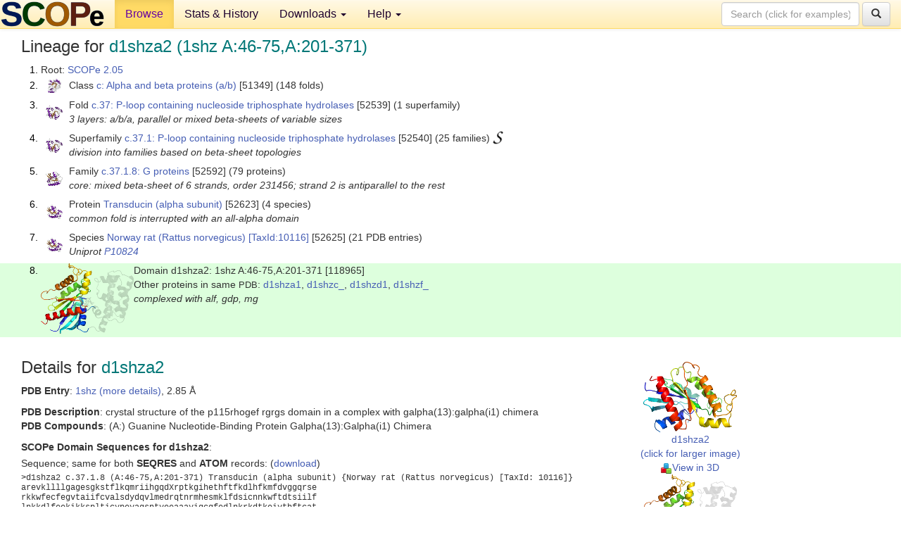

--- FILE ---
content_type: text/html; charset=UTF-8
request_url: http://scop.berkeley.edu/sunid=118965&ver=2.05
body_size: 4765
content:
<!DOCTYPE html>
<html lang="en">
<head>
<meta charset="utf-8">
<meta http-equiv="X-UA-Compatible" content="IE=edge">
<meta name="viewport" content="width=device-width, initial-scale=1">
<!-- The 3 meta tags above must come first in the head, before other meta tags -->
<meta name="description" content="SCOPe 2.05: Domain d1shza2: 1shz A:46-75,A:201-371" >
<meta name="keywords" content="SCOP, SCOPe, ASTRAL, protein structure, evolution, domain, classification">
<title>SCOPe 2.05: Domain d1shza2: 1shz A:46-75,A:201-371</title>
<link rel="stylesheet" href="https://ajax.googleapis.com/ajax/libs/jqueryui/1.9.2/themes/smoothness/jquery-ui.css" type="text/css">
<LINK rel="stylesheet" href="http://scop.berkeley.edu/css/lightbox.css" type="text/css">
<!-- custom theme http://getbootstrap.com/customize/?id=c103b402850e953369f8  -->
<link rel="stylesheet" href="http://scop.berkeley.edu/css/bootstrap.min.css" type="text/css">
<link rel="stylesheet" href="http://scop.berkeley.edu/css/bootstrap-theme.min.css" type="text/css">
<LINK rel="stylesheet" href="http://scop.berkeley.edu/css/common.css" type="text/css">
<link rel="apple-touch-icon" sizes="180x180" href="/apple-touch-icon.png">
<link rel="icon" type="image/png" href="/favicon-32x32.png" sizes="32x32">
<link rel="icon" type="image/png" href="/favicon-16x16.png" sizes="16x16">
<link rel="manifest" href="/manifest.json">
<link rel="mask-icon" href="/safari-pinned-tab.svg" color="#5bbad5">
<meta name="theme-color" content="#ffffff">
<script src="http://scop.berkeley.edu/js/JSmol.min.js"></script>
<script src="https://ajax.googleapis.com/ajax/libs/jquery/1.9.1/jquery.min.js"></script>
<script src="https://ajax.googleapis.com/ajax/libs/jqueryui/1.9.2/jquery-ui.min.js"></script>
<script src="http://scop.berkeley.edu/js/lightbox.js"></script>
<script src="http://scop.berkeley.edu/js/jquery.cookie.js"></script>
<!--[if lt IE 9]>
  <script src="https://oss.maxcdn.com/html5shiv/3.7.2/html5shiv.min.js"></script>
  <script src="https://oss.maxcdn.com/respond/1.4.2/respond.min.js"></script>
<![endif]-->
<script src="http://scop.berkeley.edu/js/bootstrap.min.js"></script>
</head>
<body id="tab1">
       <nav class="navbar navbar-default navbar-fixed-top">
      <div class="container-fluid">
        <div class="navbar-header">
	  <button type="button" class="navbar-toggle collapsed" data-toggle="collapse" data-target="#navbar" aria-expanded="false" aria-controls="navbar">
	    <span class="sr-only">Toggle navigation</span>
	    <span class="icon-bar"></span>
	    <span class="icon-bar"></span>
	    <span class="icon-bar"></span>
	  </button>
	  <a class="navbar-brand" href="http://scop.berkeley.edu/">
          <img src="http://scop.berkeley.edu/images/scope_logo_new_36.png"
               width=146 height=36 alt="SCOPe"></a>
	</div> <!-- navbar-header -->
	<div id="navbar" class="collapse navbar-collapse">
	  <ul class="nav navbar-nav">
	    <li class="active">
              <a id="browseref"
                href="http://scop.berkeley.edu/ver=2.05">Browse</a>
            </li>
	    <li>
              <a href="http://scop.berkeley.edu/statistics/ver=2.05">Stats &amp; History</a>
	    </li>
            <li class="dropdown">
	      <a href="http://scop.berkeley.edu/downloads/ver=2.05" class="dropdown-toggle" data-toggle="dropdown" role="button" aria-haspopup="true" aria-expanded="false">Downloads <span class="caret"></span></a>
	      <ul class="dropdown-menu">
	        <li>
		  <a href="http://scop.berkeley.edu/astral/ver=2.05">ASTRAL Sequences &amp; Subsets</a>
	        </li>
	        <li>
	          <a href="http://scop.berkeley.edu/downloads/ver=2.05">Parseable Files &amp; Software</a>
	        </li>
	      </ul>
	    </li>
	    <li class="dropdown">
	      <a href="http://scop.berkeley.edu/help/ver=2.05" class="dropdown-toggle" data-toggle="dropdown" role="button" aria-haspopup="true" aria-expanded="false">Help <span class="caret"></span></a>
	      <ul class="dropdown-menu">
	        <li>
                  <a href="http://scop.berkeley.edu/help/ver=2.05">Online Documentation</a>
	        </li>
	        <li>
                  <a href="http://scop.berkeley.edu/references/ver=2.05">References</a>
	        </li>
	        <li>
                  <a href="http://scop.berkeley.edu/resources/ver=2.05">Related Resources</a>
	        </li>
	        <li>
                  <a href="http://scop.berkeley.edu/search/ver=2.05">Searching</a>
	        </li>
	        <li>
                  <a href="http://scop.berkeley.edu/about/ver=2.05">About</a>
	        </li>
	      </ul>
	    </li>
	  </ul>
          <form class="navbar-form navbar-right" role="search" method=GET action="http://scop.berkeley.edu/search/">
            <div class="form-group">
             <input type=hidden name=ver value="2.05">
             <input id="searchbox" type="text" class="form-control" placeholder="Search (click for examples) &rarr;" name="key">
            </div>
            <button type="submit" class="btn btn-default">
              <span class="glyphicon glyphicon-search" aria-hidden="true"></span>
            </button>
          </form>
        </div> <!-- navbar -->
      </div> <!-- nav container -->
    </nav>

        <div class="container-fluid">
    <div class="row">
    
<script>
$.cookie("lastBrowse", "http://scop.berkeley.edu/sunid=118965&ver=2.05&page=1");
</script>

<script type="text/javascript">
// Code to support preview of domains from the same chain and other chains
$(document).ready(function(){ 
    $('#chain-context > .sunid').hover(function(){ 
    	var mainSunid = 1846935;
    	var sunid = $(this).attr('data-sunid');
    	var div1 = $('#chain-context > div[data-sunid='+mainSunid+']').get();		
		var div2 = $('#chain-context > div[data-sunid='+sunid+']').get();
		$(div1).hide();
		$(div2).show();
  }, function(){  
    	var mainSunid = 1846935;
    	var sunid = $(this).attr('data-sunid');
    	var div1 = $('#chain-context > div[data-sunid='+mainSunid+']').get();		
		var div2 = $('#chain-context > div[data-sunid='+sunid+']').get();
		$(div1).show();
		$(div2).hide();		
  });
  $('#pdb-context > .sunid').hover(function(){ 
    	var mainSunid = 1846935;
    	var sunid = $(this).attr('data-sunid');
    	var div1 = $('#pdb-context > div[data-sunid='+mainSunid+']').get();		
		var div2 = $('#pdb-context > div[data-sunid='+sunid+']').get();
		$(div1).hide();
		$(div2).show();
  }, function(){  
    	var mainSunid = 1846935;
    	var sunid = $(this).attr('data-sunid');
    	var div1 = $('#pdb-context > div[data-sunid='+mainSunid+']').get();		
		var div2 = $('#pdb-context > div[data-sunid='+sunid+']').get();
		$(div1).show();
		$(div2).hide();		
  });		
});
</script>

<div class="container-fluid compact">
<div class="col-md-12"><h3>Lineage for <span class="item">d1shza2 (1shz A:46-75,A:201-371)</span></h3>
<ol class="browse"><li>Root: <a href="http://scop.berkeley.edu/sunid=0&ver=2.05" class="sunid" data-sunid="1715730"  >SCOPe 2.05</a>
<li><table><tr><td class="smallthumbbox"><img  style="display:inline-block;" src="thumbs/2.04/us/d1us0a_/dt.png" alt="1815291" width=19 height=20></td><td class="descbox">Class <a href="http://scop.berkeley.edu/sunid=51349&ver=2.05" class="sunid" data-sunid="1815291"  >c: Alpha and beta proteins (a/b)</a> [51349] (148 folds)</td></tr></table>
<li><table><tr><td class="smallthumbbox"><img  style="display:inline-block;" src="thumbs/1.73/by/d1byia_/dt.png" alt="1845072" width=24 height=20></td><td class="descbox">Fold <a href="http://scop.berkeley.edu/sunid=52539&ver=2.05" class="sunid" data-sunid="1845072"  >c.37: P-loop containing nucleoside triphosphate hydrolases</a> [52539] (1 superfamily)<br>
<i>3 layers: a/b/a, parallel or mixed beta-sheets of variable sizes</i></td></tr></table>
<li><table><tr><td class="smallthumbbox"><img  style="display:inline-block;" src="thumbs/1.73/by/d1byia_/dt.png" alt="1845073" width=24 height=20></td><td class="descbox">Superfamily <a href="http://scop.berkeley.edu/sunid=52540&ver=2.05" class="sunid" data-sunid="1845073"  >c.37.1: P-loop containing nucleoside triphosphate hydrolases</a> [52540] (25 families) <a href="//supfam.org/SUPERFAMILY/cgi-bin/scop.cgi?sunid=52540"><img class="superfam" src="http://scop.berkeley.edu/images/superfamily-s.gif" alt="(S)" title="link to Superfamily database"></a><br>
<i>division into families based on beta-sheet topologies</i></td></tr></table>
<li><table><tr><td class="smallthumbbox"><img  style="display:inline-block;" src="thumbs/2.01/ce/d2ce2x_/dt.png" alt="1845934" width=24 height=20></td><td class="descbox">Family <a href="http://scop.berkeley.edu/sunid=52592&ver=2.05" class="sunid" data-sunid="1845934"  >c.37.1.8: G proteins</a> [52592] (79 proteins)<br>
<i>core: mixed beta-sheet of 6 strands, order 231456; strand 2 is antiparallel to the rest</i></td></tr></table>
<li><table><tr><td class="smallthumbbox"><img  style="display:inline-block;" src="thumbs/1.69/sv/d1svsa1/dt.png" alt="1846866" width=23 height=20></td><td class="descbox">Protein <a href="http://scop.berkeley.edu/sunid=52623&ver=2.05" class="sunid" data-sunid="1846866"  >Transducin (alpha subunit)</a> [52623] (4 species)<br>
<i>common fold is interrupted with an all-alpha domain</i></td></tr></table>
<li><table><tr><td class="smallthumbbox"><img  style="display:inline-block;" src="thumbs/1.69/sv/d1svsa1/dt.png" alt="1846915" width=23 height=20></td><td class="descbox">Species <a href="http://scop.berkeley.edu/sunid=52625&ver=2.05" class="sunid" data-sunid="1846915"  >Norway rat (Rattus norvegicus)</a> <a href="//www.ncbi.nlm.nih.gov/Taxonomy/Browser/wwwtax.cgi?id=10116">[TaxId:10116]</a> [52625] (21 PDB entries)<br>
<i>Uniprot <a href="http://www.uniprot.org/uniprot/P10824">P10824</a></i></td></tr></table>
<li class ="result"><table><tr><td><img class="thumb" style="display:inline-block;" src="thumbs/1.73/sh/d1shza2/cs.png" alt="1846935" width=132 height=100></td><td>Domain d1shza2: 1shz A:46-75,A:201-371 [118965]<br>Other proteins in same <span class="dbplain">PDB</span>: <a href="http://scop.berkeley.edu/sunid=118964&ver=2.05" class="sunid" data-sunid="1739145" title="d1shza1: 1shz A:76-200 from a.66.1.1 Transducin (alpha subunit), insertion domain" >d1shza1</a>, <a href="http://scop.berkeley.edu/sunid=238532&ver=2.05" class="sunid" data-sunid="1741255" title="d1shzc_: 1shz C: from a.91.1.0 automated matches" >d1shzc_</a>, <a href="http://scop.berkeley.edu/sunid=118966&ver=2.05" class="sunid" data-sunid="1739146" title="d1shzd1: 1shz D:76-200 from a.66.1.1 Transducin (alpha subunit), insertion domain" >d1shzd1</a>, <a href="http://scop.berkeley.edu/sunid=238533&ver=2.05" class="sunid" data-sunid="1741256" title="d1shzf_: 1shz F: from a.91.1.0 automated matches" >d1shzf_</a><br>
<i>complexed with alf, gdp, mg</i></td></tr></table>
</ol><p>
</div>
<div class="col-md-10 col-lg-8"><h3>Details for <span class="item">d1shza2</span></h3>
<p><b>PDB Entry</b>: <a href="http://scop.berkeley.edu/pdb/code=1shz&ver=2.05">1shz (more details)</a>, 2.85 &Aring;<div class="indented"><b>PDB Description</b>: crystal structure of the p115rhogef rgrgs domain in a complex with galpha(13):galpha(i1) chimera</div>
<b>PDB Compounds</b>: (A:) Guanine Nucleotide-Binding Protein Galpha(13):Galpha(i1) Chimera<br>
<p><p><b>SCOPe Domain Sequences for d1shza2</b>:<p class="compact">
Sequence; same for both <b>SEQRES</b> and <b>ATOM</b> records: (<a href="http://scop.berkeley.edu/astral/seq/ver=2.05&id=118965&seqOption=0&output=text">download</a>)<br>
<pre class="compact seq2">
>d1shza2 c.37.1.8 (A:46-75,A:201-371) Transducin (alpha subunit) {Norway rat (Rattus norvegicus) [TaxId: 10116]}
arevkllllgagesgkstflkqmriihgqdXrptkgihethftfkdlhfkmfdvggqrse
rkkwfecfegvtaiifcvalsdydqvlmedrqtnrmhesmklfdsicnnkwftdtsiilf
lnkkdlfeekikksplticypeyagsntyeeaaayiqcqfedlnkrkdtkeiythftcat
dtknvqfvfdavtdviiknnlk
</pre><br>
<b>SCOPe Domain Coordinates for d1shza2</b>:<p class="compact">
<div class="indented">Click to download the <a href="http://scop.berkeley.edu/astral/pdbstyle/ver=2.05&id=d1shza2&output=html">PDB-style file with coordinates for d1shza2</a>.<br>
(The format of our PDB-style files is described <a href="http://scop.berkeley.edu/astral/pdbstyle/ver=2.05">here</a>.)</div><p>
<p><b>Timeline for d1shza2</b>:<ul class="compact">
<li>d1shza2 <a href="http://scop.berkeley.edu/sunid=118965&ver=1.73" class="sunid" data-sunid="696422" title="d1shza2: 1shz A:46-75,A:201-371 from c.37.1.8 Transducin (alpha subunit)" >first appeared in SCOP 1.73</a><br>
<li>d1shza2 <a href="http://scop.berkeley.edu/sunid=118965&ver=2.04" class="sunid" data-sunid="1595350" title="d1shza2: 1shz A:46-75,A:201-371 from c.37.1.8 Transducin (alpha subunit)" >appears in SCOPe 2.04</a><br>
<li>d1shza2 <a href="http://scop.berkeley.edu/sunid=118965&ver=2.06" class="sunid" data-sunid="2125234" title="d1shza2: 1shz A:46-75,A:201-371 from c.37.1.8 Transducin (alpha subunit)" >appears in SCOPe 2.06</a><br>
<li>d1shza2 <a href="http://scop.berkeley.edu/sunid=118965" class="sunid" data-sunid="2867963" title="d1shza2: 1shz A:46-75,A:201-371 from c.37.1.8 Transducin (alpha subunit)" >appears in the current release, SCOPe 2.08</a><br>
</ul>
</div><div class="col-md-2 col-lg-4">
<span class="hidden-md hidden-lg"><b>Thumbnails for d1shza2</b>:</span><p>
<table><tr><td>
<tr><td><div id="isolation-context" class="thumb"><a href="http://scop.berkeley.edu/thumbs/1.73/sh/d1shza2/dl.png" data-lightbox="image-370849" data-title="d1shza2" >
<img class="thumb" style="display:inline-block;" src="thumbs/1.73/sh/d1shza2/ds.png" alt="1846935" width=133 height=100><br>d1shza2<br>(click for larger image)<br></a><a href="astral/jmolview/?ver=2.05&id=d1shza2&context=0"><img alt="" src="images/jmol.png">View in 3D</a><br></div></td></tr><tr><td><div id="chain-context" class="thumb"><div class="thumb" data-sunid="1846935"><a href="http://scop.berkeley.edu/thumbs/1.73/sh/d1shza2/cl.png" data-lightbox="image-370913" data-title="d1shza2" ><img class="thumb" style="display:inline-block;" src="thumbs/1.73/sh/d1shza2/cs.png" alt="1846935" width=132 height=100><br><span class="nowrap">d1shza2 in context of chain</span><br></a></div><div class="thumb" data-sunid="1739145" style="display:none"  ><a href="http://scop.berkeley.edu/thumbs/2.02/pd/d1pdmi_/dt.png" data-lightbox="image-1739145" data-title="d1shza1" ><img class="thumb" style="display:inline-block;" src="thumbs/1.73/sh/d1shza1/cs.png" alt="1739145" width=132 height=100><br><span class="nowrap">d1shza1 in context of chain</span></a><br></div>
<a href="astral/jmolview/?ver=2.05&id=d1shza2&context=1"><img alt="" src="images/jmol.png">View in 3D</a><br>Domains from same chain:<br>(mouse over for more information)<br><a href="http://scop.berkeley.edu/sunid=118964&ver=2.05" class="sunid" data-sunid="1739145" title="d1shza1: 1shz A:76-200 from a.66.1.1 Transducin (alpha subunit), insertion domain" >d1shza1</a><br></div></td></tr><tr><td><div id="pdb-context" class="thumb"><div class="thumb" data-sunid="1846935"><a href="http://scop.berkeley.edu/thumbs/1.73/sh/d1shza2/sl.png" data-lightbox="image-371205" data-title="d1shza2" ><img class="thumb" style="display:inline-block;" src="thumbs/1.73/sh/d1shza2/ss.png" alt="1846935" width=123 height=100><br><span class="nowrap">d1shza2 in context of PDB</span><br></a></div><div class="thumb" data-sunid="1741255" style="display:none"  ><a href="http://scop.berkeley.edu/thumbs/2.04/pt/d4ptnd_/dl.png" data-lightbox="image-1741255" data-title="d1shzc_" ><img class="thumb" style="display:inline-block;" src="thumbs/2.04/sh/d1shzc_/ss.png" alt="1741255" width=123 height=100><br><span class="nowrap">d1shzc_ in context of PDB</span></a><br></div><div class="thumb" data-sunid="1739146" style="display:none"  ><a href="http://scop.berkeley.edu/thumbs/2.02/pd/d1pdmh_/ds.png" data-lightbox="image-1739146" data-title="d1shzd1" ><img class="thumb" style="display:inline-block;" src="thumbs/1.73/sh/d1shzd1/ss.png" alt="1739146" width=123 height=100><br><span class="nowrap">d1shzd1 in context of PDB</span></a><br></div><div class="thumb" data-sunid="1846936" style="display:none"  ><a href="http://scop.berkeley.edu/thumbs/2.05/xn/d4xnqa1/sl.png" data-lightbox="image-1846936" data-title="d1shzd2" ><img class="thumb" style="display:inline-block;" src="thumbs/1.73/sh/d1shzd2/ss.png" alt="1846936" width=123 height=100><br><span class="nowrap">d1shzd2 in context of PDB</span></a><br></div><div class="thumb" data-sunid="1741256" style="display:none"  ><a href="http://scop.berkeley.edu/thumbs/2.04/pt/d4ptnd_/dt.png" data-lightbox="image-1741256" data-title="d1shzf_" ><img class="thumb" style="display:inline-block;" src="thumbs/2.04/sh/d1shzf_/ss.png" alt="1741256" width=123 height=100><br><span class="nowrap">d1shzf_ in context of PDB</span></a><br></div><a href="astral/jmolview/?ver=2.05&id=d1shza2&context=2"><img alt="" src="images/jmol.png">View in 3D</a><br>Domains from other chains:<br>(mouse over for more information)<br><a href="http://scop.berkeley.edu/sunid=238532&ver=2.05" class="sunid" data-sunid="1741255" title="d1shzc_: 1shz C: from a.91.1.0 automated matches" >d1shzc_</a>, <a href="http://scop.berkeley.edu/sunid=118966&ver=2.05" class="sunid" data-sunid="1739146" title="d1shzd1: 1shz D:76-200 from a.66.1.1 Transducin (alpha subunit), insertion domain" >d1shzd1</a>, <a href="http://scop.berkeley.edu/sunid=118967&ver=2.05" class="sunid" data-sunid="1846936" title="d1shzd2: 1shz D:46-75,D:201-371 from c.37.1.8 Transducin (alpha subunit)" >d1shzd2</a>, <a href="http://scop.berkeley.edu/sunid=238533&ver=2.05" class="sunid" data-sunid="1741256" title="d1shzf_: 1shz F: from a.91.1.0 automated matches" >d1shzf_</a></div></td></tr></table></div>
</div>
    </div>
    <div class="row">
      <footer>
    SCOPe: Structural Classification of Proteins &mdash; extended.  Release 2.05 (updated 2016-01-14, stable release February 2015)
   
      <address>
	 	         References: <font size=-1>
		 Fox NK, Brenner SE, Chandonia JM. 2014.
    <a href="http://nar.oxfordjournals.org/content/42/D1/D304.long">
    <i>Nucleic Acids Research 42</i>:D304-309</a>. doi: 10.1093/nar/gkt1240.
		 <br>
Chandonia JM, Guan L, Lin S, Yu C, Fox NK, Brenner SE. 2022.
    <a href="https://academic.oup.com/nar/article/50/D1/D553/6447236">
    <i>Nucleic Acids Research 50</i>:D553–559</a>. doi: 10.1093/nar/gkab1054.
                  <a href="http://scop.berkeley.edu/references/ver=2.05">(citing information)</a></font>
<br>
		 Copyright &#169; 1994-2023 The <span class="dbbold">SCOP</span>
		    and <span class="dbbold">SCOPe</span>
                    authors<br>
                    scope@compbio.berkeley.edu
	       </address>
      </footer>
    </div>
  </div>
</body>
</html>
